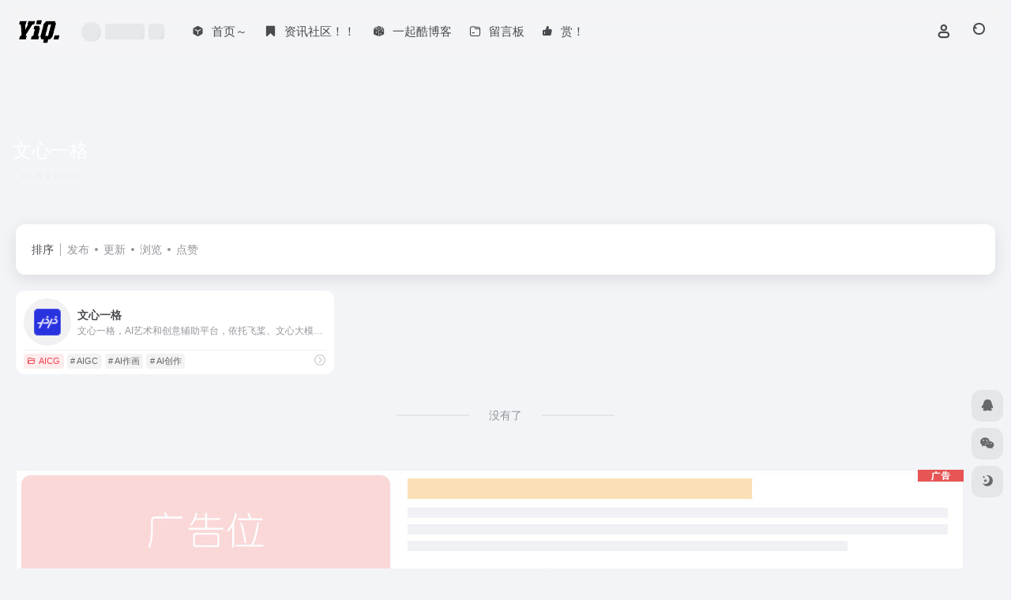

--- FILE ---
content_type: text/html; charset=UTF-8
request_url: https://www.yiq.cool/sitetag/%E6%96%87%E5%BF%83%E4%B8%80%E6%A0%BC/
body_size: 11875
content:
<!DOCTYPE html><html lang="zh-Hans" class=""><head><meta charset="UTF-8"><meta name="renderer" content="webkit"><meta name="force-rendering" content="webkit"><meta http-equiv="X-UA-Compatible" content="IE=edge, chrome=1"><meta name="viewport" content="width=device-width, initial-scale=1.0, user-scalable=0, minimum-scale=1.0, maximum-scale=0.0, viewport-fit=cover"><title>文心一格 - 一起酷影视导航文心一格官网，文心一格导航为您提供服务，精心挑选，安全无毒，找文心一格网址就来一起酷影视导航，这里收集全网最全的网站资源。 一起酷影视导航</title><meta name="theme-color" content="#f9f9f9" /><meta name="keywords" content="文心一格,文心一格,一起酷影视导航" /><meta name="description" content="一起酷影视导航文心一格官网，文心一格导航为您提供服务，精心挑选，安全无毒，找文心一格网址就来一起酷影视导航，这里收集全网最全的网站资源。" /><meta property="og:type" content="article"><meta property="og:url" content="https://www.yiq.cool"/><meta property="og:title" content="文心一格 - 一起酷影视导航文心一格官网，文心一格导航为您提供服务，精心挑选，安全无毒，找文心一格网址就来一起酷影视导航，这里收集全网最全的网站资源。 一起酷影视导航"><meta property="og:description" content="一起酷影视导航文心一格官网，文心一格导航为您提供服务，精心挑选，安全无毒，找文心一格网址就来一起酷影视导航，这里收集全网最全的网站资源。"><meta property="og:image" content="http://www.yiq.cool/wp-content/uploads/2023/02/2.png"><meta property="og:site_name" content="一起酷影视导航"><link rel="shortcut icon" href="http://www.yiq.cool/wp-content/uploads/2023/03/logo.png"><link rel="apple-touch-icon" href="http://www.yiq.cool/wp-content/uploads/2023/03/logo.png"><!--[if IE]><script src="https://www.yiq.cool/wp-content/themes/onenav/assets/js/html5.min.js"></script><![endif]--><meta name='robots' content='max-image-preview:large' /><style id='wp-img-auto-sizes-contain-inline-css' type='text/css'>img:is([sizes=auto i],[sizes^="auto," i]){contain-intrinsic-size:3000px 1500px}/*# sourceURL=wp-img-auto-sizes-contain-inline-css */</style><style id='classic-theme-styles-inline-css' type='text/css'>/*! This file is auto-generated */.wp-block-button__link{color:#fff;background-color:#32373c;border-radius:9999px;box-shadow:none;text-decoration:none;padding:calc(.667em + 2px) calc(1.333em + 2px);font-size:1.125em}.wp-block-file__button{background:#32373c;color:#fff;text-decoration:none}/*# sourceURL=/wp-includes/css/classic-themes.min.css */</style><link rel='stylesheet' id='bootstrap-css' href='https://www.yiq.cool/wp-content/themes/onenav/assets/css/bootstrap.min.css?ver=5.57' type='text/css' media='all' /><link rel='stylesheet' id='swiper-css' href='https://www.yiq.cool/wp-content/themes/onenav/assets/css/swiper-bundle.min.css?ver=5.57' type='text/css' media='all' /><link rel='stylesheet' id='lightbox-css' href='https://www.yiq.cool/wp-content/themes/onenav/assets/css/jquery.fancybox.min.css?ver=5.57' type='text/css' media='all' /><link rel='stylesheet' id='iconfont-css' href='https://www.yiq.cool/wp-content/themes/onenav/assets/css/iconfont.css?ver=5.57' type='text/css' media='all' /><link rel='stylesheet' id='iconfont-io-0-css' href='//at.alicdn.com/t/font_1620678_18rbnd2homc.css' type='text/css' media='all' /><link rel='stylesheet' id='main-css' href='https://www.yiq.cool/wp-content/themes/onenav/assets/css/main.min.css?ver=5.57' type='text/css' media='all' /><script type="text/javascript" src="https://www.yiq.cool/wp-content/themes/onenav/assets/js/jquery.min.js?ver=5.57" id="jquery-js"></script><script>!function(p){"use strict";!function(t){var s=window,e=document,i=p,c="".concat("https:"===e.location.protocol?"https://":"http://","sdk.51.la/js-sdk-pro.min.js"),n=e.createElement("script"),r=e.getElementsByTagName("script")[0];n.type="text/javascript",n.setAttribute("charset","UTF-8"),n.async=!0,n.src=c,n.id="LA_COLLECT",i.d=n;var o=function(){s.LA.ids.push(i)};s.LA?s.LA.ids&&o():(s.LA=p,s.LA.ids=[],o()),r.parentNode.insertBefore(n,r)}()}({id:"K0e3XKxnTPIxeIK8",ck:"K0e3XKxnTPIxeIK8"});</script><script> var __default_c = "io-grey-mode"; var __night = document.cookie.replace(/(?:(?:^|.*;\s*)io_night_mode\s*\=\s*([^;]*).*$)|^.*$/, "$1"); try { if (__night === "0" || (!__night && window.matchMedia("(prefers-color-scheme: dark)").matches)) { document.documentElement.classList.add("io-black-mode"); } } catch (_) {}</script><style>:root{--main-aside-basis-width:220px;--home-max-width:1600px;--main-radius:12px;--main-max-width:1260px;}/*网站变灰代码 添加到自定义css*/ /*html{ filter: grayscale(100%); -webkit-filter: grayscale(100%); -moz-filter: grayscale(100%); -ms-filter: grayscale(100%); -o-filter: grayscale(100%); filter: url("data:image/svg+xml;utf8,#grayscale"); filter:progid:DXImageTransform.Microsoft.BasicImage(grayscale=1); -webkit-filter: grayscale(1); }*/ /*标签栏底部加颜色*/ /*.slider_menu[sliderTab] .anchor { border-radius: 5px; border-bottom:3px solid red; } /*dsdbk.com*/ /**彩色滚动条样式*/ /*::-webkit-scrollbar { width: 10px; height: 1px; } ::-webkit-scrollbar-thumb { background-color: #12b7f5; background-image: -webkit-linear-gradient(45deg, rgba(255, 93, 143, 1) 25%, transparent 25%, transparent 50%, rgba(255, 93, 143, 1) 50%, rgba(255, 93, 143, 1) 75%, transparent 75%, transparent); } ::-webkit-scrollbar-track { -webkit-box-shadow: inset 0 0 5px rgba(0,0,0,0.2); background: #f6f6f6; } /*头像呼吸光环和鼠标悬停旋转放大开始*/ /*.avatar{border-radius: 50%; animation: light 4s ease-in-out infinite; transition: 0.5s;} .avatar:hover{transform: scale(1.15) rotate(720deg);}@keyframes light{0%{box-shadow: 0 0 4px #f00;} 25%{box-shadow: 0 0 16px #0f0;} 50%{box-shadow: 0 0 4px #00f;} 75%{box-shadow: 0 0 16px #0f0;} 100%{box-shadow: 0 0 4px #f00;}}/*dsdbk.com*/ /*搜索框搜索图标颜色及大小*/ /*#search button i { color: #4069e4; font-size: 18px; } /*搜索菜单文字颜色*/ /*.header-big:not(.no-bg) .s-type-list { color: #FFFFFF; } /*搜索源文字颜色*/ /*.header-big:not(.no-bg) .text-muted, .header-big:not(.no-bg) .search-type .menu-item a, .header-big:not(.no-bg) .big-title .h1 { color: #FFFFFF!important; } /*dsdbk.com*/ /*亮色模式拟物化*/ /*.card, .block { background: #fff; border-width: 0; transition: background-color .3s; background-color: rgb(224, 229, 236); -webkit-box-shadow: rgb(163 177 198 / 50%) 12px 12px 24px 0px, rgb(255 255 255) -12px -12px 24px 0px; } /*亮色模式背景色*/ /*body { background: #e0e5ec; } /*暗色模式网址卡拟物化*/ /*.io-black-mode .down-content .card-header-img, .io-black-mode .modal-content, .io-black-mode .flex-avatar, .io-black-mode .card, .io-black-mode .near-navigation, .io-black-mode .single-top-area, .io-black-mode .new-news, .io-black-mode .new-news ul li i, .io-black-mode .list-bulletin .list-item>i, .io-black-mode #search-text, .io-black-mode .search-type input:checked+label, .io-black-mode .search-type input:hover+label { background:#1b1d1f; box-shadow: 10.51px 10.51px 18px #131416, -10.51px -10.51px 18px #232628; } /** 鼠标样式 开始**/ /** 普通指针样式**/ /*body{cursor: url(https://www.cunshao.com/666666/meihua/img/5ccab616ea9c8.cur), default;} /** 链接指针样式**/ /*a:hover{cursor:url(https://www.cunshao.com/666666/meihua/img/5ccab63d8fc80.cur), pointer;} /** 鼠标样式 结束**/ /*导航栏字体加粗*/ /*.navbar .navbar-nav li>a {font-weight: 600;} /*右下角图标圆形改方形*/ /*.rounded-circle { border-radius: 25%!important; } /*右下角图标颜色变化*/ /*#footer-tools .btn { color: #1817b5; background: linear-gradient(to right,#2196f3,f44336); /* linear-gradient(123deg, #2E99B0 0%, #2E99B0 40%, #FCD77F calc(40% + 1px), #FCD77F 60%, #FF2E4C calc(60% + 1px), #FF2E4C 75%, #1E1548 calc(75% + 1px), #1E1548 100%); */ /*dsdbk.com*/ /*加载更多按钮添加背景颜色*/ /*a.btn-move.tab-move.text-xs.ml-2 { color: #fff!important; background: #FF0707; padding: 0px 10px; line-height: 24px!important; margin: 5px 0px; height: 24px; border-radius: 5px; white-space: nowrap; } /*dsdbk.com*/ /*消失标签栏*/ /*.slider_menu[sliderTab] { border-radius: 8px; background: rgb(122 122 122 / 0%); }*/ /*dsdbk.com*/ </style><script>(function(a,b){a.ioLetterAvatar=function(d,l,j){d=d||"";l=l||60;var h="#1abc9c #2ecc71 #3498db #9b59b6 #3fe95e #16a085 #27ae60 #2980b9 #8e44ad #fc3e50 #f1c40f #e67e22 #e74c3c #00bcd4 #95aa36 #f39c12 #d35400 #c0392b #b2df1e #7ffc8d".split(" "),f,c,k,g,e,i,t,m;f=String(d).toUpperCase();f=f?f.charAt(0):"?";if(a.devicePixelRatio){l=(l*a.devicePixelRatio)}c=parseInt((((f=="?"?72:f.charCodeAt(0))-64)*12345).toString().slice(0,5));k=c%(h.length-1);t=(c+1)%(h.length-1);m=(c-1)%(h.length-1);g=b.createElement("canvas");g.width=l;g.height=l;e=g.getContext("2d");e.fillStyle=j?j:h[k];e.fillRect(0,0,g.width,g.height); e.arc((c*180)%l,(c*150)%l, (c/120)%l ,0 ,360 );e.fillStyle=h[t];e.globalAlpha = .6;e.fill();e.save();e.beginPath();e.fillStyle=h[m];e.globalAlpha = .4;e.arc((c*20)%l,(c*50)%l, ((99999-c)/80)%l,0 ,360 );e.fill();e.font=Math.round(g.width/2)+"px 'Microsoft Yahei'";e.textAlign="center";e.fillStyle="#fff";e.globalAlpha = 1;e.fillText(f,l/2,l/1.5);i=g.toDataURL();g=null;return i}})(window,document);</script><link rel="icon" href="https://www.yiq.cool/wp-content/uploads/2023/02/cropped-资源-23-32x32.png" sizes="32x32" /><link rel="icon" href="https://www.yiq.cool/wp-content/uploads/2023/02/cropped-资源-23-192x192.png" sizes="192x192" /><link rel="apple-touch-icon" href="https://www.yiq.cool/wp-content/uploads/2023/02/cropped-资源-23-180x180.png" /><meta name="msapplication-TileImage" content="https://www.yiq.cool/wp-content/uploads/2023/02/cropped-资源-23-270x270.png" /></head><body class="archive tax-sitetag term-764 wp-theme-onenav container-body sidebar_no"><div id="loading_fx"><style> #preloader_3{position:relative} #preloader_3:before{width:20px;height:20px;border-radius:20px;content:'';position:absolute;background:#db448b;left:-20px;animation: preloader_3_before 1.5s infinite ease-in-out;} #preloader_3:after{width:20px;height:20px;border-radius:20px;content:'';position:absolute;background:#f1404b;animation: preloader_3_after 1.5s infinite ease-in-out;} @keyframes preloader_3_before{0% {transform: translateX(0px) rotate(0deg)}50% {transform: translateX(50px) scale(1.2) rotate(260deg); background:#f1404b;border-radius:0px;}100% {transform: translateX(0px) rotate(0deg)}} @keyframes preloader_3_after{0% {transform: translateX(0px)}50% {transform: translateX(-50px) scale(1.2) rotate(-260deg);background:#db448b;border-radius:0px;}100% {transform: translateX(0px)}} </style><div id="preloader_3"></div><script type="text/javascript"> document.addEventListener("DOMContentLoaded",()=>{const loader=document.querySelector("#loading_fx");if(loader){loader.classList.add("close");setTimeout(()=>loader.remove(),600)}}); </script></div><header class="main-header header-fixed"><div class="header-nav blur-bg"><nav class="switch-container container-header nav-top header-center d-flex align-items-center h-100 container"><div class="navbar-logo d-flex mr-4"><a href="https://www.yiq.cool" class="logo-expanded"><img src="https://www.yiq.cool/wp-content/uploads/2023/02/资源-19.png" height="36" switch-src="http://www.yiq.cool/wp-content/uploads/2023/03/资源-20.png" is-dark="false" alt="一起酷影视导航"></a><div class=""></div></div><div class="header-weather d-none d-md-block mr-4"><div id="io_weather_widget" class="io-weather-widget" data-locale="zh-chs" data-token="158bce1f-a9a6-4c74-aa9b-16966d62ab89"><div class="header-weather-p"><span></span><span></span><span></span></div></div></div><div class="navbar-header-menu"><ul class="nav navbar-header d-none d-md-flex mr-3"><li id="menu-item-736" class="menu-item menu-item-type-custom menu-item-object-custom menu-item-home menu-item-736"><a href="https://www.yiq.cool/"><i class="io io-app icon-fw icon-lg mr-2"></i><span>首页～</span></a></li><li id="menu-item-598" class="menu-item menu-item-type-taxonomy menu-item-object-category menu-item-598"><a href="https://www.yiq.cool/%e6%96%87%e7%ab%a0/"><i class="iconfont icon-book-mark icon-fw icon-lg mr-2"></i><span>资讯社区！！</span></a></li><li id="menu-item-523" class="menu-item menu-item-type-custom menu-item-object-custom menu-item-523"><a href="http://blog.yiq.cool/"><i class="iconfont icon-random icon-fw icon-lg mr-2"></i><span>一起酷博客</span></a></li><li id="menu-item-378" class="menu-item menu-item-type-post_type menu-item-object-page menu-item-378"><a href="https://www.yiq.cool/xinxiang/"><i class="iconfont icon-folder2 icon-fw icon-lg mr-2"></i><span>留言板</span></a></li><li id="menu-item-27" class="menu-item menu-item-type-post_type menu-item-object-page menu-item-27"><a href="https://www.yiq.cool/sample-page/"><i class="iconfont icon-like-copy icon-fw icon-lg mr-2"></i><span>赏！</span></a></li><li class="menu-item io-menu-fold hide"><a href="javascript:void(0);"><i class="iconfont icon-dian"></i></a><ul class="sub-menu"></ul></li></ul></div><div class="flex-fill"></div><ul class="nav header-tools position-relative"><li class="nav-item mr-2 d-none d-xxl-block"><div class="text-sm line1"><script src="//v1.hitokoto.cn/?encode=js&select=%23hitokoto" defer></script><span id="hitokoto"></span></div></li><li class="header-icon-btn nav-login d-none d-md-block"><a href="https://www.yiq.cool/login/?redirect_to=https://www.yiq.cool/sitetag/%E6%96%87%E5%BF%83%E4%B8%80%E6%A0%BC"><i class="iconfont icon-user icon-lg"></i></a><ul class="sub-menu mt-5"><div class="menu-user-box "><div class="nav-user-box br-lg mt-n5 fx-bg fx-shadow px-3 py-2" js-href="https://www.yiq.cool/login/?redirect_to=https://www.yiq.cool/sitetag/%E6%96%87%E5%BF%83%E4%B8%80%E6%A0%BC"><div class="user-info d-flex align-items-center position-relative"><div class="avatar-img"><img src="https://www.yiq.cool/wp-content/themes/onenav/assets/images/gravatar.jpg" class="avatar avatar-96 photo" height="96" width="96"></div><div class="user-right flex-fill overflow-hidden ml-2"><b>未登录</b><div class="text-xs line1">登录后即可体验更多功能</div></div></div></div><div class="text-center user-btn"><div class="d-flex justify-content-around mt-2"><button js-href="https://www.yiq.cool/login/?redirect_to=https://www.yiq.cool/sitetag/%E6%96%87%E5%BF%83%E4%B8%80%E6%A0%BC" class="btn menu-user-btn text-xs flex-fill vc-l-blue" target="_blank" rel="nofollow"><i class="iconfont icon-user"></i><span class="white-nowrap">登录</span></button><button js-href="https://www.yiq.cool/login/?action=register" class="btn menu-user-btn text-xs flex-fill vc-l-green" target="_blank" rel="nofollow"><i class="iconfont icon-register"></i><span class="white-nowrap">注册</span></button><button js-href="https://www.yiq.cool/login/?action=lostpassword&#038;redirect_to=https://www.yiq.cool/wp-login.php?action=lostpassword&#038;redirect_to=https%3A%2F%2Fwww.yiq.cool%2Fsitetag%2F%25E6%2596%2587%25E5%25BF%2583%25E4%25B8%2580%25E6%25A0%25BC" class="btn menu-user-btn text-xs flex-fill vc-l-yellow" target="_blank" rel="nofollow"><i class="iconfont icon-password"></i><span class="white-nowrap">找回密码</span></button></div></div></div></ul></li><li class="header-icon-btn nav-search"><a href="javascript:" class="search-ico-btn nav-search-icon" data-toggle-div data-target="#search-modal" data-z-index="101"><i class="search-bar"></i></a></li></ul><div class="d-block d-md-none menu-btn" data-toggle-div data-target=".mobile-nav" data-class="is-mobile" aria-expanded="false"><span class="menu-bar"></span><span class="menu-bar"></span><span class="menu-bar"></span></div></nav></div></header><div class="mobile-header"><nav class="mobile-nav"><ul class="menu-nav mb-4"></ul><div class="menu-user-box mb-4"><div class="nav-user-box br-lg mt-n5 fx-bg fx-shadow px-3 py-2" js-href="https://www.yiq.cool/login/?redirect_to=https://www.yiq.cool/sitetag/%E6%96%87%E5%BF%83%E4%B8%80%E6%A0%BC"><div class="user-info d-flex align-items-center position-relative"><div class="avatar-img"><img src="https://www.yiq.cool/wp-content/themes/onenav/assets/images/gravatar.jpg" class="avatar avatar-96 photo" height="96" width="96"></div><div class="user-right flex-fill overflow-hidden ml-2"><b>未登录</b><div class="text-xs line1">登录后即可体验更多功能</div></div></div></div><div class="text-center user-btn"><div class="d-flex justify-content-around mt-2"><button js-href="https://www.yiq.cool/login/?redirect_to=https://www.yiq.cool/sitetag/%E6%96%87%E5%BF%83%E4%B8%80%E6%A0%BC" class="btn menu-user-btn text-xs flex-fill vc-l-blue" target="_blank" rel="nofollow"><i class="iconfont icon-user"></i><span class="white-nowrap">登录</span></button><button js-href="https://www.yiq.cool/login/?action=register" class="btn menu-user-btn text-xs flex-fill vc-l-green" target="_blank" rel="nofollow"><i class="iconfont icon-register"></i><span class="white-nowrap">注册</span></button><button js-href="https://www.yiq.cool/login/?action=lostpassword&#038;redirect_to=https://www.yiq.cool/wp-login.php?action=lostpassword&#038;redirect_to=https%3A%2F%2Fwww.yiq.cool%2Fsitetag%2F%25E6%2596%2587%25E5%25BF%2583%25E4%25B8%2580%25E6%25A0%25BC" class="btn menu-user-btn text-xs flex-fill vc-l-yellow" target="_blank" rel="nofollow"><i class="iconfont icon-password"></i><span class="white-nowrap">找回密码</span></button></div></div></div></nav></div><div class="taxonomy-head taxonomy-sites"><div class="taxonomy-head-body taxonomy-head-fill"><div class="taxonomy-head-bg"><div class="taxonomy-head-img bg-blur" data-bg="https://www.yiq.cool/wp-content/themes/onenav/assets/images/banner/banner015.jpg"></div></div><div class="taxonomy-title taxonomy-head-content page-head-content p-3"><h1 class="taxonomy-head-title h3">文心一格</h1><div class="taxonomy-head-count text-xs badge vc-l-white mb-1"><i class="iconfont icon-post mr-1"></i>共 1 篇网址 </div><div class="taxonomy-head-desc line2 text-sm"></div></div></div></div><main class="container is_category my-2" role="main"><div class="content-wrap"><div class="content-layout ajax-load-page"><div class="taxonomy-selects card selects-box"><div class="d-flex align-items-center white-nowrap"><div class="list-select-title">排序</div><div class="list-select-line"></div><div class="list-selects no-scrollbar"><a class="list-select ajax-posts-load is-tab-btn" href="https://www.yiq.cool/sitetag/%e6%96%87%e5%bf%83%e4%b8%80%e6%a0%bc/?orderby=date" ajax-method="card" data-type="date">发布</a><a class="list-select ajax-posts-load is-tab-btn" href="https://www.yiq.cool/sitetag/%e6%96%87%e5%bf%83%e4%b8%80%e6%a0%bc/?orderby=modified" ajax-method="card" data-type="modified">更新</a><a class="list-select ajax-posts-load is-tab-btn" href="https://www.yiq.cool/sitetag/%e6%96%87%e5%bf%83%e4%b8%80%e6%a0%bc/?orderby=views" ajax-method="card" data-type="views">浏览</a><a class="list-select ajax-posts-load is-tab-btn" href="https://www.yiq.cool/sitetag/%e6%96%87%e5%bf%83%e4%b8%80%e6%a0%bc/?orderby=like" ajax-method="card" data-type="like">点赞</a></div></div></div><div class="posts-row ajax-posts-row row-col-1a row-col-md-2a row-col-lg-3a" data-style="sites-max"><article class="posts-item sites-item d-flex style-sites-max post-510 ajax-item" data-toggle="tooltip" data-placement="bottom" title="文心一格，AI艺术和创意辅助平台，依托飞桨、文心大模型的技术创新推出的“AI作画”产品，可轻松驾驭多种风格，人人皆可“一语成画”"><a href="https://yige.baidu.com/" target="_blank" rel="external nofollow noopener" data-id="510" data-url="https://yige.baidu.com" class="sites-body is-views" title="文心一格"><div class="item-header"><div class="item-media"><div class="blur-img-bg lazy-bg" data-bg="http://www.yiq.cool/wp-content/uploads/2023/05/1f0b7-yige.baidu.com.png"></div><div class="item-image"><img class="fill-cover sites-icon lazy unfancybox" src="https://www.yiq.cool/wp-content/themes/onenav/assets/images/favicon.png" data-src="http://www.yiq.cool/wp-content/uploads/2023/05/1f0b7-yige.baidu.com.png" height="auto" width="auto" alt="文心一格"></div></div></div><div class="item-body overflow-hidden d-flex flex-column flex-fill"><h3 class="item-title line1"><b>文心一格</b></h3><div class="line1 text-muted text-xs">文心一格，AI艺术和创意辅助平台，依托飞桨、文心大模型的技术创新推出的“AI作画”产品，可轻松驾驭多种风格，人人皆可“一语成画”</div></div></a><div class="meta-ico text-muted text-xs"><span class="meta-comm d-none d-md-inline-block" data-toggle="tooltip" title="去评论" js-href="https://www.yiq.cool/sites/510.html#respond"><i class="iconfont icon-comment"></i>0</span><span class="meta-view"><i class="iconfont icon-chakan-line"></i>48</span><span class="meta-like d-none d-md-inline-block"><i class="iconfont icon-like-line"></i>0</span></div><div class="sites-tags"><div class="item-tags overflow-x-auto no-scrollbar"><a href="https://www.yiq.cool/favorites/aicg/" class="badge vc-l-theme text-ss mr-1" rel="tag" title="查看更多文章"><i class="iconfont icon-folder mr-1"></i>AICG</a><a href="https://www.yiq.cool/sitetag/aigc/" class="badge text-ss mr-1" rel="tag" title="查看更多文章"># AIGC</a><a href="https://www.yiq.cool/sitetag/ai%e4%bd%9c%e7%94%bb/" class="badge text-ss mr-1" rel="tag" title="查看更多文章"># AI作画</a><a href="https://www.yiq.cool/sitetag/ai%e5%88%9b%e4%bd%9c/" class="badge text-ss mr-1" rel="tag" title="查看更多文章"># AI创作</a></div><a href="https://www.yiq.cool/sites/510.html" class="togo ml-auto text-center text-muted " data-id="510" data-toggle="tooltip" data-placement="right" title="详情"><i class="iconfont icon-goto"></i></a></div></article></div><div class="posts-nav my-3"><div class="next-page text-center my-3"><a href="javascript:;">没有了</a></div></div></div></div></main><div class="apd my-3 container"><div class="apd-body"><a href="https://www.yiq.cool/" target="_blank"><img src="https://www.yiq.cool/wp-content/themes/onenav/assets/images/ad.jpg" alt="广告也精彩" /></a></div></div><footer class="main-footer footer-stick"><div class="switch-container container-footer container"><div class="footer row pt-5 text-center text-md-left"><div class="col-12 col-md-4 mb-4 mb-md-0"><a href="https://www.yiq.cool" class="logo-expanded footer-logo"><img src="https://www.yiq.cool/wp-content/uploads/2023/02/资源-19.png" height="40" switch-src="http://www.yiq.cool/wp-content/uploads/2023/03/资源-20.png" is-dark="false" alt="一起酷影视导航"></a><div class="text-sm mt-4">我们的使命是为剪辑、后期、摄影和设计提供更好的工作方式，我们希望通过YiQ.库(一起酷)帮助您更好地完成您的工作，让您的创意更加出彩。本网站全部广告真实性与本站无关，请各位自行判断，避免上当受骗！</div><div class="footer-social mt-3"><a class="social-btn bg-l" href="javascript:;" data-toggle="tooltip" data-placement="top" data-html="true" title="&lt;img src=&quot;http://www.yiq.cool/wp-content/uploads/2023/02/QQ群.jpg&quot; height=&quot;100&quot; width=&quot;100&quot;&gt;" rel="external noopener nofollow"><i class="iconfont icon-qq"></i></a><a class="social-btn bg-l" href="javascript:;" data-toggle="tooltip" data-placement="top" data-html="true" title="&lt;img src=&quot;http://www.yiq.cool/wp-content/uploads/2023/03/qrcode_for_gh_058079f43c0b_430.jpg&quot; height=&quot;100&quot; width=&quot;100&quot;&gt;" rel="external noopener nofollow"><i class="iconfont icon-wechat"></i></a></div></div><div class="col-12 col-md-5 my-4 my-md-0"><p class="footer-links text-sm mb-3"><a href="https://www.yiq.cool/link/">友链申请</a><a href="https://www.yiq.cool/sample-page/">赞助鸣谢</a><a href="https://www.yiq.cool/advertisement/">广告合作</a><a href="https://www.yiq.cool/disclaimers/">免责声明</a><a href="https://www.yiq.cool/privacy-policy/">关于YiQ.(一起酷)</a></p></div><div class="col-12 col-md-3 text-md-right mb-4 mb-md-0"><div class="footer-mini-img text-center" data-toggle="tooltip" title="QQ群"><div class="bg-l br-md p-1"><img class=" " src="http://www.yiq.cool/wp-content/uploads/2023/02/QQ群.jpg" alt="QQ群一起酷影视导航"></div><span class="text-muted text-xs mt-2">QQ群</span></div><div class="footer-mini-img text-center" data-toggle="tooltip" title="官方公众号"><div class="bg-l br-md p-1"><img class=" " src="http://www.yiq.cool/wp-content/uploads/2023/03/qrcode_for_gh_058079f43c0b_430.jpg" alt="官方公众号一起酷影视导航"></div><span class="text-muted text-xs mt-2">官方公众号</span></div></div><div class="footer-copyright m-3 text-xs"><p><br></p>&nbsp;&nbsp;由<a href="https://www.iotheme.cn/?aff=104494" title="一为主题-精品wordpress主题" target="_blank" class="" rel="noopener"><strong> OneNav </strong></a>强力驱动&nbsp </div></div></div></footer><script type="speculationrules">{"prefetch":[{"source":"document","where":{"and":[{"href_matches":"/*"},{"not":{"href_matches":["/wp-*.php","/wp-admin/*","/wp-content/uploads/*","/wp-content/*","/wp-content/plugins/*","/wp-content/themes/onenav/*","/*\\?(.+)"]}},{"not":{"selector_matches":"a[rel~=\"nofollow\"]"}},{"not":{"selector_matches":".no-prefetch, .no-prefetch a"}}]},"eagerness":"conservative"}]}</script><div id="footer-tools" class="tools-right io-footer-tools d-flex flex-column"><a href="javascript:" class="btn-tools go-to-up go-up my-1" rel="go-up" style="display: none"><i class="iconfont icon-to-up"></i></a><a class="btn-tools custom-tool0 my-1 qr-img" href="javascript:;" data-toggle="tooltip" data-html="true" data-placement="left" title="<img src='http://www.yiq.cool/wp-content/uploads/2023/02/QQ群.jpg' height='100' width='100'>"><i class="iconfont icon-qq"></i></a><a class="btn-tools custom-tool1 my-1 qr-img" href="javascript:;" data-toggle="tooltip" data-html="true" data-placement="left" title="<img src='http://www.yiq.cool/wp-content/uploads/2023/03/qrcode_for_gh_058079f43c0b_430.jpg' height='100' width='100'>"><i class="iconfont icon-wechat"></i></a><a href="javascript:" class="btn-tools switch-dark-mode my-1" data-toggle="tooltip" data-placement="left" title="夜间模式"><i class="mode-ico iconfont icon-light"></i></a></div><div class="search-modal" id="search-modal"><div class="search-body mx-0 mx-md-3"><form role="search" method="get" class="search-form search-card" action="https://www.yiq.cool/"><div class="search-box"><div class="dropdown" select-dropdown><a href="javascript:" role="button" class="btn" data-toggle="dropdown" aria-expanded="false"><span class="select-item">网址</span><i class="iconfont i-arrow icon-arrow-b ml-2"></i></a><input type="hidden" name="post_type" value="sites"><div class="dropdown-menu"><a class="dropdown-item" href="javascript:" data-value="sites">网址</a><a class="dropdown-item" href="javascript:" data-value="post">文章</a><a class="dropdown-item" href="javascript:" data-value="app">软件</a><a class="dropdown-item" href="javascript:" data-value="book">书籍</a></div></div><input type="search" class="form-control" required="required" placeholder="你想了解些什么" value="" name="s" /><button type="submit" class="btn vc-theme search-submit"><i class="iconfont icon-search"></i></button></div></form><div class="search-body-box d-flex flex-column flex-md-row"><div id="iow_about_website_min-2" class="search-gadget-box search-card io-sidebar-widget p-0 mt-3 io-widget-about-website"><div class="about-website-body"><div class="about-cover bg-image media-bg p-2" data-bg="//cdn.iocdn.cc/gh/owen0o0/ioStaticResources@master/banner/wHoOcfQGhqvlUkd.jpg"><div class="d-flex align-items-center"><div class="avatar-md"><img class="avatar lazy unfancybox" src="https://www.yiq.cool/wp-content/themes/onenav/assets/images/t1.svg" data-src="https://www.yiq.cool/wp-content/uploads/2023/02/cropped-资源-23.png" height="auto" width="auto" alt="一起酷影视导航"></div><div class="flex-fill overflow-hidden ml-2"><div class="text-md">一起酷影视导航</div><div class="text-xs line1 mt-1">让创意与灵感无限延展！</div></div><div class="add-to-favorites text-sm"><a href="https://www.yiq.cool" class="add-favorites" data-toggle="tooltip" title="按住拖入收藏夹"><i class="iconfont icon-add"></i></a><div class="favorites-body fx-header-bg"><div class="position-relative"><h4 class="text-md">加入收藏夹</h4>按<code> Ctrl+D </code>可收藏本网页，方便快速打开使用。 <h4 class="text-md mt-3">设为首页</h4>浏览器 <b>设置页面</b> ><b>启动时</b> 选项下 <b>打开特定网页或一组网页</b>。</div></div></div></div><div class="row no-gutters social-icon"><div class="col"><a href="javascript:;" data-toggle="tooltip" data-placement="top" data-html="true" title="&lt;img src=&quot;https://www.yiq.cool/wp-content/uploads/2023/03/qrcode_for_gh_058079f43c0b_430.jpg&quot; height=&quot;100&quot; width=&quot;100&quot;&gt;" rel="external nofollow"><i class="iconfont icon-wechat icon-lg"></i></a></div><div class="col"><a href="javascript:;" data-toggle="tooltip" data-placement="top" data-html="true" title="&lt;img src=&quot;https://www.yiq.cool/wp-content/uploads/2023/02/QQ群.jpg&quot; height=&quot;100&quot; width=&quot;100&quot;&gt;" rel="external nofollow"><i class="iconfont icon-qq icon-lg"></i></a></div></div></div><div class="about-meta mt-2"><div class="posts-row"><div class="col-1a tips-box vc-l-theme btn-outline bg-no-a"><div class="text-xl">221</div><div class="text-ss">收录网址</div></div><div class="col-3a tips-box vc-l-blue btn-outline bg-no-a"><div class="text-xl">6</div><div class="text-ss">收录文章</div></div><div class="col-3a tips-box vc-l-green btn-outline bg-no-a"><div class="text-xl">0</div><div class="text-ss">收录软件</div></div><div class="col-3a tips-box vc-l-red btn-outline bg-no-a"><div class="text-xl">0</div><div class="text-ss">收录书籍</div></div></div></div></div></div></div></div></div><script type="text/javascript">window.IO = {"ajaxurl":"https:\/\/www.yiq.cool\/wp-admin\/admin-ajax.php","uri":"https:\/\/www.yiq.cool\/wp-content\/themes\/onenav","homeUrl":"https:\/\/www.yiq.cool","minAssets":".min","uid":"","homeWidth":"1260","loginurl":"https:\/\/www.yiq.cool\/login\/?redirect_to=https:\/\/www.yiq.cool\/sitetag\/%E6%96%87%E5%BF%83%E4%B8%80%E6%A0%BC","sitesName":"一起酷影视导航","addico":"https:\/\/www.yiq.cool\/wp-content\/themes\/onenav\/assets\/images\/add.png","order":"asc","formpostion":"top","defaultclass":"io-grey-mode","isCustomize":false,"faviconApi":"https:\/\/t3.gstatic.cn\/faviconV2?client=SOCIAL&amp;type=FAVICON&amp;fallback_opts=TYPE,SIZE,URL&amp;size=128&amp;url=%url%","customizemax":10,"newWindow":false,"lazyload":true,"minNav":false,"loading":true,"hotWords":"baidu","classColumns":" col-2a col-sm-2a col-md-2a col-lg-3a col-xl-5a col-xxl-6a ","apikey":"TURBeU1ESXhOVGMzTWpreU5UUT11OHNSU05UZzJhblpTVEZONGJGWklhVWRyWTA5T09GRTBlWGwyUVZsdGJVUmtXVzAz","isHome":false,"themeType":"auto-system","mceCss":"https:\/\/www.yiq.cool\/wp-content\/themes\/onenav\/assets\/css\/editor-style.css","version":"5.57","isShowAsideSub":false,"asideWidth":"220","localize":{"liked":"您已经赞过了!","like":"谢谢点赞!","networkError":"网络错误 --.","parameterError":"参数错误 --.","selectCategory":"为什么不选分类。","addSuccess":"添加成功。","timeout":"访问超时，请再试试，或者手动填写。","lightMode":"日间模式","nightMode":"夜间模式","editBtn":"编辑","okBtn":"确定","urlExist":"该网址已经存在了 --.","cancelBtn":"取消","successAlert":"成功","infoAlert":"信息","warningAlert":"警告","errorAlert":"错误","extractionCode":"网盘提取码已复制，点“确定”进入下载页面。","wait":"请稍候","loading":"正在处理请稍后...","userAgreement":"请先阅读并同意用户协议","reSend":"秒后重新发送","weChatPay":"微信支付","alipay":"支付宝","scanQRPay":"请扫码支付","payGoto":"支付成功，页面跳转中","clearFootprint":"确定要清空足迹记录吗？"}};</script><link rel="stylesheet" type="text/css" href="https://vkceyugu.cdn.bspapp.com/VKCEYUGU-0accce98-f18a-476c-ae72-1ab863d93eda/0b636943-d211-4759-be18-74d2ada197c7.css" /><script type="text/javascript"> function clickEffect() { let balls = []; let longPressed = false; let longPress; let multiplier = 0; let width, height; let origin; let normal; let ctx; const colours = ["#F73859", "#14FFEC", "#00E0FF", "#FF99FE", "#FAF15D"]; const canvas = document.createElement("canvas"); document.body.appendChild(canvas); canvas.setAttribute("style", "width: 100%; height: 100%; top: 0; left: 0; z-index: 99999; position: fixed; pointer-events: none;"); const pointer = document.createElement("span"); pointer.classList.add("pointer"); document.body.appendChild(pointer); if (canvas.getContext && window.addEventListener) { ctx = canvas.getContext("2d"); updateSize(); window.addEventListener('resize', updateSize, false); loop(); window.addEventListener("mousedown", function(e) { pushBalls(randBetween(10, 20), e.clientX, e.clientY); document.body.classList.add("is-pressed"); longPress = setTimeout(function() { document.body.classList.add("is-longpress"); longPressed = true; }, 500); }, false); window.addEventListener("mouseup", function(e) { clearInterval(longPress); if (longPressed == true) { document.body.classList.remove("is-longpress"); pushBalls(randBetween(50 + Math.ceil(multiplier), 100 + Math.ceil(multiplier)), e.clientX, e.clientY); longPressed = false; } document.body.classList.remove("is-pressed"); }, false); window.addEventListener("mousemove", function(e) { let x = e.clientX; let y = e.clientY; pointer.style.top = y + "px"; pointer.style.left = x + "px"; }, false); } else { console.log("canvas or addEventListener is unsupported!"); } function updateSize() { canvas.width = window.innerWidth * 2; canvas.height = window.innerHeight * 2; canvas.style.width = window.innerWidth + 'px'; canvas.style.height = window.innerHeight + 'px'; ctx.scale(2, 2); width = (canvas.width = window.innerWidth); height = (canvas.height = window.innerHeight); origin = { x: width / 2, y: height / 2 }; normal = { x: width / 2, y: height / 2 }; } class Ball { constructor(x = origin.x, y = origin.y) { this.x = x; this.y = y; this.angle = Math.PI * 2 * Math.random(); if (longPressed == true) { this.multiplier = randBetween(14 + multiplier, 15 + multiplier); } else { this.multiplier = randBetween(6, 12); } this.vx = (this.multiplier + Math.random() * 0.5) * Math.cos(this.angle); this.vy = (this.multiplier + Math.random() * 0.5) * Math.sin(this.angle); this.r = randBetween(8, 12) + 3 * Math.random(); this.color = colours[Math.floor(Math.random() * colours.length)]; } update() { this.x += this.vx - normal.x; this.y += this.vy - normal.y; normal.x = -2 / window.innerWidth * Math.sin(this.angle); normal.y = -2 / window.innerHeight * Math.cos(this.angle); this.r -= 0.3; this.vx *= 0.9; this.vy *= 0.9; } } function pushBalls(count = 1, x = origin.x, y = origin.y) { for (let i = 0; i < count; i++) { balls.push(new Ball(x, y)); } } function randBetween(min, max) { return Math.floor(Math.random() * max) + min; } function loop() { ctx.fillStyle = "rgba(255, 255, 255, 0)"; ctx.clearRect(0, 0, canvas.width, canvas.height); for (let i = 0; i < balls.length; i++) { let b = balls[i]; if (b.r < 0) continue; ctx.fillStyle = b.color; ctx.beginPath(); ctx.arc(b.x, b.y, b.r, 0, Math.PI * 2, false); ctx.fill(); b.update(); } if (longPressed == true) { multiplier += 0.2; } else if (!longPressed && multiplier >= 0) { multiplier -= 0.4; } removeBall(); requestAnimationFrame(loop); } function removeBall() { for (let i = 0; i < balls.length; i++) { let b = balls[i]; if (b.x + b.r < 0 || b.x - b.r > width || b.y + b.r < 0 || b.y - b.r > height || b.r < 0) { balls.splice(i, 1); } } } } clickEffect(); let isDebug = false; console.log = (function (oriLogFunc) { return function () { if (isDebug) { oriLogFunc.apply(this, arguments); } } })(console.log); </script><script type="text/javascript" src="https://www.yiq.cool/wp-content/themes/onenav/assets/js/bootstrap.bundle.min.js?ver=5.57" id="bootstrap-js-js"></script><script type="text/javascript" src="https://www.yiq.cool/wp-content/themes/onenav/assets/js/require.js?ver=5.57" id="require-js"></script></body></html><!--Performance optimized by Redis Object Cache. Learn more: https://wprediscache.com 使用 PhpRedis (v5.3.7) 从 Redis 检索了 1456 个对象 (425 KB)。-->
<!-- 压缩前: 40169 bytes; 压缩后: 36915 bytes; 节省: 8.1% -->
<!-- Dynamic page generated in 0.217 seconds. -->
<!-- Cached page generated by WP-Super-Cache on 2026-01-17 08:49:00 -->

<!-- Compression = gzip -->

--- FILE ---
content_type: application/javascript; charset=utf-8
request_url: https://v1.hitokoto.cn/?encode=js&select=%23hitokoto
body_size: -249
content:
(function hitokoto(){var hitokoto="闹脾气的是我，最后难过的还是我。";var dom=document.querySelector('#hitokoto');Array.isArray(dom)?dom[0].innerText=hitokoto:dom.innerText=hitokoto;})()